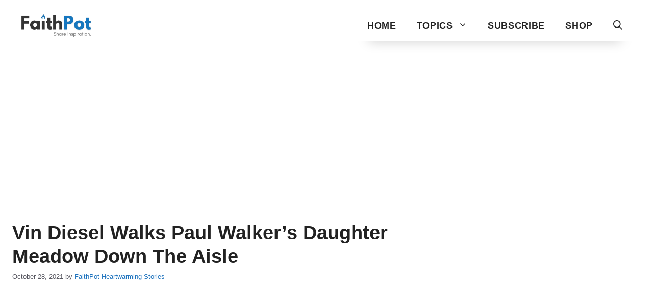

--- FILE ---
content_type: text/html; charset=utf-8
request_url: https://www.google.com/recaptcha/api2/aframe
body_size: 267
content:
<!DOCTYPE HTML><html><head><meta http-equiv="content-type" content="text/html; charset=UTF-8"></head><body><script nonce="IvJKeKxKTB1faXX8uvB0Og">/** Anti-fraud and anti-abuse applications only. See google.com/recaptcha */ try{var clients={'sodar':'https://pagead2.googlesyndication.com/pagead/sodar?'};window.addEventListener("message",function(a){try{if(a.source===window.parent){var b=JSON.parse(a.data);var c=clients[b['id']];if(c){var d=document.createElement('img');d.src=c+b['params']+'&rc='+(localStorage.getItem("rc::a")?sessionStorage.getItem("rc::b"):"");window.document.body.appendChild(d);sessionStorage.setItem("rc::e",parseInt(sessionStorage.getItem("rc::e")||0)+1);localStorage.setItem("rc::h",'1768662450184');}}}catch(b){}});window.parent.postMessage("_grecaptcha_ready", "*");}catch(b){}</script></body></html>

--- FILE ---
content_type: text/css
request_url: https://www.faithpot.com/wp-content/plugins/faith-social-share/style.css?ver=1.3.4
body_size: 1255
content:
/*! Faith Social Share v1.3.1 — centered, single-row, responsive */
.share-text{margin:25px 0 6px;text-align:center}.share-text p{margin:0;font-size:16px;color:#333}.shareon{display:flex;justify-content:center;align-items:center;gap:8px;margin:10px 0 25px;flex-wrap:nowrap;overflow-x:auto;overflow-y:hidden;-webkit-overflow-scrolling:touch;scrollbar-width:none;width:100%;max-width:100%}.shareon::-webkit-scrollbar{display:none}.shareon>*{display:inline-flex;align-items:center;position:relative;gap:8px;background-color:#ccc;color:#fff;border:0;border-radius:4px;padding:10px 14px 10px 36px;min-height:44px;min-width:44px;text-decoration:none;line-height:1.2;font-size:16px;box-sizing:border-box;transition:opacity .3s;cursor:pointer;flex:0 0 auto;white-space:nowrap}.shareon>:hover{opacity:.85;color:#ffffff}.social-sharon-text{font-weight:650}.shareon>::before{content:"";position:absolute;top:12px;left:10px;height:20px;width:20px;background-repeat:no-repeat;background-size:20px 20px}.shareon>.facebook{background-color:#1877f2}.shareon>.facebook::before{background-image:url("data:image/svg+xml,%3Csvg fill='%23fff' viewBox='0 0 24 24' xmlns='http://www.w3.org/2000/svg'%3E%3Cpath d='M24 12.073c0-6.627-5.373-12-12-12S0 5.446 0 12.073c0 5.99 4.388 10.954 10.125 11.854v-8.385H7.078v-3.47h3.047V9.43c0-3.007 1.792-4.669 4.533-4.669 1.312 0 2.686.235 2.686.235v2.953H15.83c-1.491 0-1.956.925-1.956 1.874v2.25h3.328l-.532 3.47h-2.796v8.385C19.612 23.027 24 18.062 24 12.073z'/%3E%3C/svg%3E")}.shareon>.twitter{background-color:#1da1f2}.shareon>.twitter::before{background-image:url("data:image/svg+xml,%3Csvg fill='%23fff' viewBox='0 0 24 24' xmlns='http://www.w3.org/2000/svg'%3E%3Cpath d='M23.953 4.57a10 10 0 0 1-2.825.775 4.958 4.958 0 0 0 2.163-2.723c-.951.555-2.005.959-3.127 1.184a4.92 4.92 0 0 0-8.384 4.482C7.69 8.095 4.067 6.13 1.64 3.162a4.822 4.822 0 0 0-.666 2.475c0 1.71.87 3.213 2.188 4.096a4.904 4.904 0 0 1-2.228-.616v.06a4.923 4.923 0 0 0 3.946 4.827 4.996 4.996 0 0 1-2.212.085 4.936 4.936 0 0 0 4.604 3.417 9.867 9.867 0 0 1-6.102 2.105c-.39 0-.779-.023-1.17-.067a13.995 13.995 0 0 0 7.557 2.209c9.053 0 13.998-7.496 13.998-13.985 0-.21 0-.42-.015-.63A9.935 9.935 0 0 0 24 4.59z'/%3E%3C/svg%3E")}.shareon>.pinterest{background-color:#bd081c}.shareon>.pinterest::before{background-image:url("data:image/svg+xml,%3Csvg fill='%23fff' viewBox='0 0 24 24' xmlns='http://www.w3.org/2000/svg'%3E%3Cpath d='M12.017 0C5.396 0 .029 5.367.029 11.987c0 5.079 3.158 9.417 7.618 11.162-.105-.949-.199-2.403.041-3.439.219-.937 1.406-5.957 1.406-5.957s-.359-.72-.359-1.781c0-1.663.967-2.911 2.168-2.911 1.024 0 1.518.769 1.518 1.688 0 1.029-.653 2.567-.992 3.992-.285 1.193.6 2.165 1.775 2.165 2.128 0 3.768-2.245 3.768-5.487 0-2.861-2.063-4.869-5.008-4.869-3.41 0-5.409 2.562-5.409 5.199 0 1.033.394 2.143.889 2.741.099.12.112.225.085.345-.09.375-.293 1.199-.334 1.363-.053.225-.172.271-.401.165-1.495-.69-2.433-2.878-2.433-4.646 0-3.776 2.748-7.252 7.92-7.252 4.158 0 7.392 2.967 7.392 6.923 0 4.135-2.607 7.462-6.233 7.462-1.214 0-2.354-.629-2.758-1.379l-.749 2.848c-.269 1.045-1.004 2.352-1.498 3.146 1.123.345 2.306.535 3.55.535 6.607 0 11.985-5.365 11.985-11.987C23.97 5.39 18.592.026 11.985.026L12.017 0z'/%3E%3C/svg%3E")}.shareon>.mobile{background-color:#333}.shareon>.mobile::before{background-image:url("data:image/svg+xml;charset=UTF-8,%3csvg xmlns='http://www.w3.org/2000/svg' fill='%23fff' viewBox='0 0 24 24'%3e%3Cpath d='M17 1H7a3 3 0 0 0-3 3v16a3 3 0 0 0 3 3h10a3 3 0 0 0 3-3V4a3 3 0 0 0-3-3Zm1 17H6V6h12v12Z'/%3E%3C/svg%3E")}@media (max-width:640px){.shareon{gap:12px}.shareon>*{padding:10px;justify-content:center}.shareon>::before{position:static;left:auto;top:auto;margin:0 auto}.shareon span{display:none}}@media (max-width:380px){.shareon{gap:10px}}